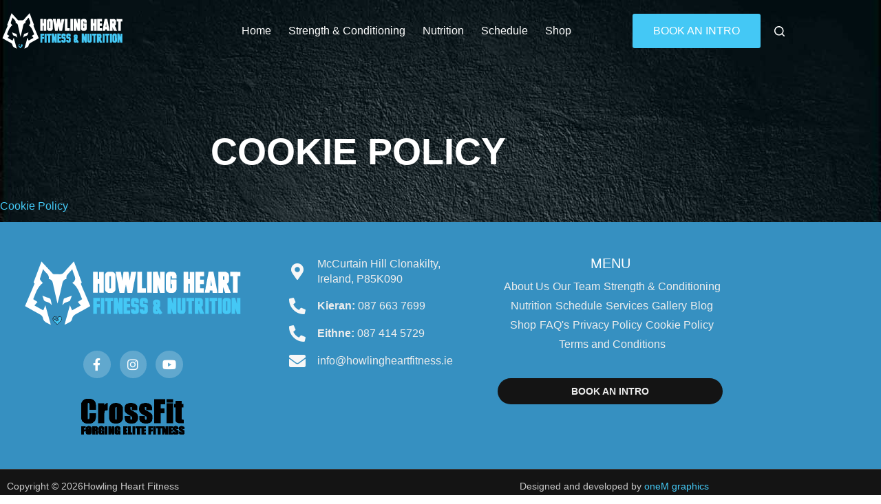

--- FILE ---
content_type: image/svg+xml
request_url: https://howlingheartfitness.ie/wp-content/uploads/2025/08/HHF-and-Nutrition-Long-Logo-2025.svg
body_size: 5239
content:
<svg xmlns="http://www.w3.org/2000/svg" id="Layer_1" viewBox="0 0 6312.4 2075.2"><defs><style> .st0 { fill: #fff; } .st0, .st1, .st2 { fill-rule: evenodd; } .st1, .st3 { fill: #44c8f5; } .st2 { fill: #130c0e; } </style></defs><path class="st0" d="M1491.5,140c76.1,205.5,148.3,400.6,221.6,598.5-33.1,17.5-25.7,42.1-13.2,71.4,80.7,188.6,159.9,378.1,239.6,567.5,3.5,8.2,6.3,16.6,10.3,27.4-129.4,73.5-255.6,149.8-386.3,217.4-64.6,33.4-110.5,74.4-122.7,146.8-8.2,48.7-38.9,75.9-80.5,97.4-41.6,21.5-81.1,47.1-130.9,64.3,49.4-179.1,98.8-358.3,151.2-548.4,22,52.1,40.3,95.5,60,142.4,81.1-45.1,162.1-90.1,246.7-137.1-29-34.1-55.6-65.2-85.4-100.3,39.4-25.7,78.5-51.2,120.7-78.7-71.1-164.6-115.5-343.9-276.8-463.9,101.3-58.5,94.3-135.2,54.1-222.3-22.2-48-34.3-100.5-53.8-159.5-53.9,61-107.8,113.7-150.6,174.3-16.8,23.8-8.9,65-12.4,99.6-74.4,11.7-101.8,64-116,130.7-40.1,188.3-81.9,376.4-134.5,566.4-7.6-30.9-15.7-61.7-22.6-92.8-36.7-164.5-73.6-329-109.4-493.4-13.2-60.6-46.4-99.1-113-110.7,25.6-136.1-104.1-179.4-158.8-279.6-31.9,96.7-60.8,181.7-87.2,267.5-3.6,11.7,1.4,30,9,40.4,20.6,28.4,44.7,54.2,70.6,84.8-154.5,114.5-199.5,292.4-269.5,458.4,40.2,26.2,78.6,51.2,120,78.3-28.4,33.5-55.5,65.6-85.3,100.8,83.5,46.6,164.7,92,247,138,19-47,36.7-90.5,58.6-144.5,52.6,189.4,102.2,368.5,153.8,554.4-14.9-4.3-81.5-43.1-108.1-54.5-64-27.4-102.8-73.8-115.2-141.8-8.7-47.8-38.4-75.2-79.7-97.9-139.9-76.8-278.3-156.4-420.4-236.7,89.6-213,178.4-424.5,268.6-638.5-36.3-16.8-25.8-42.4-14.9-71.3,68.5-181.3,135.7-363.2,206.4-552.8,48.7,52.5,93.3,100.3,137.6,148.5,55.3,60.1,111.3,119.6,164.7,181.4,20.2,23.4,41.6,34.1,71.6,30.2,9.1-1.2,18.5,0,27.7-.3,61.1-2.2,129.5,11.9,181.1-11.4,50.4-22.8,83.7-83.6,124.2-127.9,65.3-71.5,130.3-143.3,202.1-222.2Z"></path><path class="st0" d="M606.5,1110c65.5,23.7,121.7,48.3,180.2,63.7,39.8,10.5,53,33,59,69,7,41.7,17.5,82.8,26.4,124-4.4,1.4-9,3.6-9.5,2.9-37.4-56.6-97.2-75.5-157.4-93.1-31.5-9.2-53-24.8-61.1-59.8-7.9-33.7-22.9-65.8-37.7-106.8Z"></path><path class="st0" d="M1434.3,1110.4c-19,52.1-33.3,95.2-51.1,136.9-4.3,10-19.5,16.9-31.1,22.1-61.6,27.7-135.3,33.5-173.4,103.6-3.2-2.3-6.4-4.6-9.7-6.9,12.6-55,24.2-110.2,38.7-164.6,2.2-8.3,16.7-15.2,27-19,62.9-23.4,126.2-45.7,199.5-72.1Z"></path><path class="st2" d="M1025.7,1932.7l-4.3-4.7c-.4-.4-39.6-42.6-92.1-91.9-24.4-22.9-35.8-53.4-30.5-81.6,5-26.4,24-47.5,53.7-59.4,10.2-4.1,28.1-6,42.7-1.9,3.1.9,8.9,4.1,11.2,10.7.3.9,1.2,3.4.3,24.9,1.7,1.4,3.2,3.3,4.6,5.7,2.1,3.6,2.5,7.7,1.3,11.7-2.4,7.8-10.4,13.2-12.4,14.2,0,0-.5.4-1.4,1.1-17.2,12.4-27.5,17.7-34.4,17.7s-10.2-1.4-15.8-4.1c-.2,0-.6-.3-1.2-.5,1.4,1.2,2.7,2.1,3.9,2.7,18.7,8.8,44.4,24.2,45.5,24.8,7.6,3.7,13.2,11.1,16.8,17.4,6.5-22.1,22.5-30.5,22.7-30.6,1.9-.8,3.7-1.3,5.4-1.6-5.7-7.9-13.4-19.5-11.9-38.1,1.4-16.4,9-31.5,20.8-41.4,12.4-10.4,29-15,47.9-13.2,24,2.2,43.2,17.8,51.3,41.7,11.7,34.3-1.9,76.1-34.6,106.4-56,51.9-84.9,84.9-85.2,85.2l-4.2,4.8ZM977.2,1702.5c-7.9,0-15.5,1.4-20.5,3.4-25.9,10.4-42.4,28.4-46.6,50.8-4.6,24.3,5.5,50.9,27,71,42.8,40.1,76.8,75.6,88.4,87.9,10-10.9,37.5-40.3,81.8-81.3,35.7-33.1,39.3-71.5,31.6-94.3-6.7-19.8-21.8-32.1-41.5-33.9-15.7-1.5-29.4,2.2-39.4,10.6-9.5,7.9-15.6,20.2-16.7,33.6-1.3,15.2,5,23.9,10.6,31.5l1.9,2.6c12,17,14.8,27.5,15.1,33.2.3,5.9-3.7,6.9-4.9,7.1-2,.2-5.5-.1-6.8-5.7-3.2-13.8-7.2-18.4-10-19.8-1.1-.5-2.9-1.1-6.2.3,0,0-15.7,9.5-18.2,32.9-.7,6.8-4.4,8.3-6.5,8.5-2.2.2-6.2-.3-8.6-7.1-2-5.7-8.1-17.5-16.3-21.5-.7-.4-26.7-16-44.9-24.5-10.3-4.9-25.1-25-25-30.6v-3.7c0,0,3.6-1.6,3.6-1.6,1.7-.7,4.3-1,7.2,1.7,3.4,3.1,14.7,8.5,21.1,11.2,4.3,2,8,3,11.1,3s8.9-2,27.7-15.5c1.6-1.2,2.7-1.9,2.9-2,1.1-.6,5.6-4,6.6-7.3.3-1,.2-1.7-.3-2.6-.7-1.1-1.3-2.4-2.6-3.1-.3,0-.5-.2-.7-.4-2.5-1-6.7-.4-15.1,4-10.6,5.6-19.5,6.4-24.5,2.1-3.3-2.8-4.3-7.2-2.7-11.9,3.2-9.7,14.9-14.6,16.2-15.1,2.9-1.2,6.3.2,7.5,3.2,1.2,2.9-.3,6.3-3.2,7.5-2,.8-7.7,3.8-9.4,7.6,1.7,0,5.3-.6,10.7-3.5,3.7-1.9,10.7-5.7,17.8-5.8.3-8.1.4-15.9,0-17.6-.8-2.1-3.3-3-3.4-3-4.7-1.3-9.8-1.9-14.8-1.9Z"></path><path class="st1" d="M1025.7,1913.3l86-83.7s16.3-18.6,18.9-26c5-13.9,13.7-28.1,8.7-56.8-5.5-31.9-46.8-56.6-76.1-18-20.9,27.5-.4,47.2,3.7,59,4.6,13.2,3.4,13.2,3.3,31.9,0,2.5-2.9,5.8-6.2,5.9-1.1,0-6.3.3-7.3-3.6-1.7-7.2-3.8-12-3.8-12,0,0-22.4,8.4-28.5,21.9-2.1,4.8-.2,3.7-3.5,8.1-2.2,2.9-7.8,2.7-11.3,0-5.9-4.6-.7-17.5-24.2-29.6-13.3-6.9-21.9-12-30.5-16.5-9.5-5.1-19.4-8.3-28.8-24.6-4.3-7.4-9.1-11.2-4.2-16.6,7-7.8,18.4,8.9,37.1,13.4,9,2.2,19-5.6,26.6-11,7.9-5.7,18.8-11,13.5-15.8-5.4-4.8-9.4-.2-16.2,2.9-2.7,1.2-7.5,4.2-13.7,4.6-7.5.4-14.6-2.5-15.7-10.6-1.3-9.6,10.9-17.6,16.4-20.5,6.6-3.5,17.7,6.6.7,14.1-3.6,1.6-10.1,10.1,9.4-.5,1.3-.7,13.9-5.2,13.9-5.2,0,0,0-9.8,0-13.8,0-1.4-3.7-2-7.5-2.2-5.3-.2-11.7-.2-15,.7-25.7,7.2-59.2,25-55.2,68.2,4,43,109.2,136.3,109.2,136.3Z"></path><g><path class="st0" d="M2155.5,433.2l3.2,6.4v192.2l-.8,11.9h42.1v-208.1h127.9v592.6h-124.7l-2.4-2.4v-251h-42.9v252.6l-4.8,1.6h-123.1l-1.6-1.6V452.2l1.6-16.7,18.3-1.6,107.2-.8Z"></path><path class="st0" d="M2655.9,719.9v-200.2l-4-11.1-7.1-19.9-4-4.8-11.9-15.1-13.5-14.3-4.8-2.4-17.5-9.5-19.9-7.9-21.4-4h-29.4l-62.7.8-20.7,4v1.6l-2.4.8-19.9,7.1-14.3,9.5-13.5,14.3-11.9,15.1-9.5,18.3-7.1,19.1v401.1l2.4,20.6,4,9.5,7.1,20.7,2.4,1.6,4.8,8.7,11.9,15.1,5.6,3.2,15.1,11.9,18.3,9.5,21.4,7.1h108l19.1-4v-1.6l4-.8,19.1-7.9,1.6-2.4,8.7-4.8,6.4-7.1,4.8-2.4,5.6-8,11.9-15.1,8.7-18.3,7.1-24.6v-189.1l-2.4-24.6ZM2528.8,723.9v177.9l-11.1.8h-27.8v-339.2l1.6-2.4h37.3v162.8Z"></path><path class="st0" d="M2969.7,433.2h43.7l7.9,3.2,7.1,54,3.2,11.1v13.5l7.1,46.9v-.8l2.4,19.9h1.6v6.4l1.6,3.2,7.1,55.6,1.6.8,1.6,23,1.6,1.6.8,8.7,3.2-20.7h1.6l-.8-9.5,1.6-11.9,1.6-.8,7.9-53.2v-14.3h2.4l9.5-70.7h1.6l8.7-64.3h145.4l-3.2,21.4-2.4,5.6-9.5,56.4-2.4,5.6-7.9,48.5-1.6.8-9.5,56.4-1.6.8-8.7,56.4-7.1,34.2-.8-4-3.2,21.4-1.6.8-10.3,55.6-9.5,54.8-1.6.8-8.7,53.2h-1.6l-9.5,58v1.6h-1.6l-8.7,54.8-1.6.8v6.4l1.6,2.4-4,1.6h-131.9l-4-30.2-4-12.7-6.4-40.5-1.6-.8-9.5-58.8v-3.2l-1.6-.8-10.3-58-5.6-33.3-4,23.8-1.6.8-8.7,53.2-1.6.8-9.5,58.8-1.6.8-8.7,52.4-1.6.8-7.1,40.5,1.6,4.8-3.2,1.6h-133.4l-6.4-42.1-1.6-.8-9.5-59.6-1.6-.8-8.7-55.6h-1.6l-9.5-57.2v-2.4h-1.6,1.6v-2.4l-1.6-.8-8.7-54-1.6-.8-5.6-35.7v4l-4-23-1.6-.8-8.7-56.4h-1.6l-9.5-59.6-1.6-.8-8.7-53.2v-4l-1.6-.8-9.5-55.6v-4l-1.6-.8-4-23.8,2.4-4.8h143.8l3.2,11.9,1.6,18.3,3.2,15.1v7.1l1.6.8,6.4,44.5v13.5l2.4,7.1.8,9.5,1.6.8,8.7,66.7h1.6l7.1,55.6,2.4-19.1,1.6-.8,8.7-70.7,1.6-.8,9.5-70.7v-7.1h1.6l8.7-69.1,1.6-.8.8-9.5,1.6-1.6,85.8-.8Z"></path><path class="st0" d="M3317.6,433.2h78.6l1.6,2.4v463.9h108.8l1.6,2.4v127.1h-239.1V437.1l.8-3.2,47.7-.8Z"></path><path class="st0" d="M3594.8,433.2h77l1.6,2.4v581.4l-.8,11.9h-126.3l-1.6-1.6V464.9l-1.6-18.3.8-11.1,1.6-1.6h22.2l27-.8Z"></path><path class="st0" d="M3782.2,430h54l4,13.5,4,10.3,1.6,8.8,1.6,1.6,6.4,22.2,5.6,23,6.4,19.9,5.6,21.4,6.4,20.7,5.6,20.7,4,8.7,4.8,23,2.4,4v4l3.2,4,4.8,21.4,2.4,11.1v-234.3h127.9v596.5h-122.3l-7.1-1.6-2.4-4.8-2.4-13.5-6.4-21.4-6.4-22.2-6.4-21.4-6.4-21.4-5.6-21.4-5.6-15.1-5.6-21.4-6.4-21.4-5.6-22.2-6.4-21.4v215.3l-1.6,12.7h-126.3l-1.6-.8V432.4l2.4-1.6h58l13.5-.8Z"></path><path class="st0" d="M4204.8,430.8h64.3l18.3,4.8.8,1.6,19.9,7.1,15.9,11.1,20.7,20.7,11.1,19.9,4,9.5,2.4,11.1,2.4,4.8,1.6,9.5v92.1l-1.6,1.6h-126.3l-1.6-1.6v-62h-37.3v114.4l-1.6,26.2,1.6,15.9v183.5h36.6v-116.8h-23.8l-1.6-2.4v-114.4l1.6-12.7,2.4-1.6h148.5l4,2.4v278l-4.8,12.7-2.4,11.1-14.3,27-12.7,14.3-15.1,12.7-6.4,3.2v1.6l-28.6,11.9-12.7,2.4h-65.9l-5.5-2.4.8,2.4h-30.2l-23-5.6-19.1-7.9-15.9-11.1-3.2-4-7.9-5.6-14.3-19.9-10.3-23.8-1.6-.8-4-20.7v-401.9l2.4-14.3,11.9-29.4,26.2-29.4,15.9-11.1,19.1-8,32.6-6.3h27Z"></path><path class="st0" d="M4692.5,433.2l3.2,6.4v192.2l-.8,11.9h42.1v-208.1h127.9v592.6h-124.7l-2.4-2.4v-251h-42.9v252.6l-4.8,1.6h-123.1l-1.6-1.6V452.2l1.6-16.7,18.3-1.6,107.2-.8Z"></path><path class="st0" d="M5001.3,432.4h48.6l9.5,1.6h76.3l1.6,1.6v126.3h-110.4v94.5h109.6v126.3h-109.6v16.7l-1.6,11.1h1.6v10.3l-2.4.8,2.4,8.7v69.9h109.6v127.1l-2.4,1.6h-234.3l-1.6-1.6V434l1.6-1.6h78.3l8.8,1.6,8-1.6h6.4Z"></path><path class="st0" d="M5516.2,1020.2l-1.6-6.3-4.8-28.6h-1.6l-1.6-10.3-5.6-29.4-5.6-26.2-4.8-26.2v.8l-2.4-6.3h1.6l-1.6-10.3-2.4-3.2-4-23.8-4.8-31.8h-1.6l-4-27-4.8-27-1.6-.8-4.8-22.2-4.8-32.6-4-11.1v-8.7l-2.4-12.7-4-24.6-1.6-2.4-.8.8-1.6-5.6h1.6l-2.4-9.5-4.8-27.8-5.6-27-1.6-1.6-1.6-14.3-3.2-11.9,1.6-2.4-4-11.9-4-22.2-4.8-29.4-1.6-.8-.8-7.1-5.6-27.8,1.6-4-2.4-15.1-4.8-3.2h-46.1l-23.8.8v1.6l-11.9-1.6h-46.1l-4,2.4-4.8,22.2v16.7l-4,5.6-3.2,18.3-.8,11.9-4.8,12.7v13.5l-2.4,13.5-4.8,23.8-5.6,26.2-3.2,25.4-3.2,11.1v7.1l-1.6.8-4,20.6-4.8,29.4-4.8,25.4-2.4,6.3v4l-4,26.2h-1.6v9.5l-2.4,15.9.8-4-1.6,9.5-5.6,24.6-4,28.6-2.4,4-4.8,27.8-1.6.8v4.8l-4,30.2-4,30.2-6.4,23-4.8,27v11.1l-2.4,5.6-4.8,25.4,2.4.8h133.4l2.4-26.2,4-38.1h71.5l3.2,20.7v14.3l2.4,22.2h1.6l.8,4.8,4.8,1.6h-1.6v2.4h107.2l6.4-1.6h15.1l4-6.3-1.6-.8ZM5336.7,665.1l1.6-2.4,1.6,2.4-3.2.8v-.8ZM5358.1,834.3h-12.7l-3.2-.8h-23v-2.4h1.6l4-33.3v-23.8l.8-11.9,1.6-.8,3.2-15.1v-17.5l3.2-18.3v-15.1l3.2-14.3v-10.3l4,7.1v19l1.6.8v13.5l3.2,23.8-.8,4h1.6l.8-2.4v2.4h1.6v6.4h-1.6l1.6,4.8v7.1h-1.6v4.8l1.6.8,1.6,7.9,2.4.8v6.4l-1.6,1.6,1.6,3.2-.8,5.6h1.6v4l1.6-.8v15.1h1.6v25.4l1.6-2.4v4.8Z"></path><path class="st0" d="M5886.3,1022.5l-4.8-8.7v-3.2l-4-9.5-16.7-38.9-15.1-38.9-3.2-4-15.9-38.9-1.6-8.7h-1.6l-8-23-5.6-8.7-3.2-11.9-4.8-8.7-.8,3.2-5.6-15.9h-2.4l-4.8-17.5-5.6-7.9-2.4-10.3,15.1-9.5,11.1-10.3,5.6-7.9h2.4l11.1-18.3,8.7-18.3,3.2-24.6v-151.7l-4.8-17.5-8-19.1-10.3-17.5-27.8-23.8-28.6-13.5-12.7-2.4-.8-1.6-8.7-1.6h-22.2l-4.8,1.6h-170v594.1h116l1.6-1.6,11.1.8v-171.6l1.6,1.6,6.4,20.7,4,7.1,6.4,20.7,15.1,38.9,14.3,40.5,15.1,41.3,2.4,1.6h154.9l-1.6-6.4ZM5708.4,631h-1.6l1.6.8-1.6.8v23h-38.9v-35.8l-.8.8v-2.4l.8,1.6v-59.6l4.8,2.4,34.2,1.6v52.4l1.6.8-1.6.8v11.9l1.6.8Z"></path><path class="st0" d="M5874.4,433.2h58.8l19.9,1.6h66.7v1.6h6.3v-1.6h37.3v1.6h91.4v-3.2h1.6v1.6h2.4v122.3h-79.4v68.3h1.6-1.6v247.8h1.6v3.2h-1.6v58h1.6v5.5h-1.6v2.4h1.6v14.3h-1.6v14.3h1.6v56.4l-2.4,1.6h-127.9v-62.7h1.6v-1.6h-1.6v-192.2l1.6-2.4-1.6-.8v-209.7h-65.9l-11.9-.8v-34.2l-1.6-20.7v-66.7l3.2-4Z"></path></g><g><path class="st3" d="M2137.7,1172.9l1.8-.6,9.1,1.2h68.5v56.3l.6,8.5-1.2,3h1.2v9.1l-1.2,6.1h1.2v14.5h-84.2v72.1h84.2v96.9h-84.2v83l-.6,4.8-1.2,1.2,1.2,4.2.6-1.2v37l.6,5.5v52.1h-98.1v-416.2l1.2-.6-.6-1.2h.6l-1.2-1.2v-33.3l1.8-1.2h100Z"></path><path class="st3" d="M2263.1,1172.9l20.6-.6h58.8l1.2,1.8v443.4l-.6,9.1h-96.3l-1.2-1.2v-428.9l-1.2-13.9.6-8.5,1.2-1.2h17Z"></path><path class="st3" d="M2367.3,1175.3l2.4-3h44.8l15.1,1.2h50.9v1.2h4.8v-1.2h28.5v1.2h67.2l2.4-2.4h1.2v1.2h1.8v93.3h-60.6v241.1h1.2v2.4h-1.2v44.2h1.2v4.2h-1.2v1.8h1.2v10.9h-1.2v10.9h1.2v43l-1.8,1.2h-97.5v-47.9h1.2v-1.2h-1.2v-146.6l1.2-1.8-1.2-.6v-159.9h-50.3l-9.1-.6v-26l-1.2-15.7v-50.9Z"></path><path class="st3" d="M2656.3,1170.4l10.3-.6h41.2l3,10.3,3,7.9,1.2,6.7,1.2,1.2,4.8,17,4.2,17.6,4.8,15.1,4.2,16.4,4.8,15.7,4.2,15.7,3,6.7,3.6,17.6,1.8,3v3l2.4,3,3.6,16.4,1.8,8.5v-178.7h97.5v454.9h-93.3l-5.5-1.2-1.8-3.6-1.8-10.3-4.8-16.4-4.8-17-9.7-32.7-4.2-16.4-4.2-11.5-4.2-16.4-4.8-16.4-4.2-17-4.8-16.4v164.2l-1.2,9.7h-96.3l-1.2-.6v-454.3l1.8-1.2h44.2Z"></path><path class="st3" d="M2950.1,1172.9l6.1-1.2h41.8l7.3,1.2h58.2l1.2,1.2v96.3h-84.2v72.1h83.6v96.3h-83.6v12.7l-1.2,8.5h1.2v7.9l-1.8.6,1.8,6.7v53.3h83.6v96.9l-1.8,1.2h-178.1l-1.2-1.2v-452.5l1.2-1.2h59.4l6.7,1.2Z"></path><path class="st3" d="M3190.5,1171.7l8.5-1.2h38.2l5.5,1.2,1.8,1.8,17,4.2,6.1,3.6v-1.2l13.3,7.9.6,2.4,10.9,9.7,4.2,3.6,7.3,13.3,2.4,3,3,7.3,2.4,12.7h1.2v76.9h-96.3v-47.9h-30.3v72.7h53.3l18.8,4.8,13.9,6.1,12.1,9.1,5.5,4.8,4.2,6.1,3,2.4,7.9,13.3,5.5,15.1,1.2,7.9,1.2.6v146h-1.2l-4.2,17.6-7.3,13.3-1.8,3.6-9.7,10.9-11.5,9.7-4.8,2.4v1.2l-8.5,4.2-1.8-1.2-2.4,2.4-2.4.6v-.6l-7.9,3-12.7,1.8h-18.8l-10.3,1.2h-43l-19.4-4.8-13.9-6.7-12.1-8.5-7.3-6.1-9.1-12.1-4.2-6.1-6.1-14.5-1.8-4.2-1.8-11.5v-61.8h96.9l1.2,1.8v36.3h29.1v-90.9h-55.7l-18.2-5.5-13.9-7.3-11.5-9.1-10.9-10.3-7.9-12.7-4.2-11.5-2.4-3-3-17.6v-118.7l3-12.1,1.2-.6,5.5-15.7,8.5-12.1,10.3-10.9,5.5-4.8,13.3-7.9,15.1-5.5,7.9-1.2v-1.2h32.1Z"></path><path class="st3" d="M3440.1,1171.7l8.5-1.2h38.2l5.5,1.2,1.8,1.8,17,4.2,6.1,3.6v-1.2l13.3,7.9.6,2.4,10.9,9.7,4.2,3.6,7.3,13.3,2.4,3,3,7.3,2.4,12.7h1.2v76.9h-96.3v-47.9h-30.3v72.7h53.3l18.8,4.8,13.9,6.1,12.1,9.1,5.5,4.8,4.2,6.1,3,2.4,7.9,13.3,5.5,15.1,1.2,7.9,1.2.6v146h-1.2l-4.2,17.6-7.3,13.3-1.8,3.6-9.7,10.9-11.5,9.7-4.8,2.4v1.2l-8.5,4.2-1.8-1.2-2.4,2.4-2.4.6v-.6l-7.9,3-12.7,1.8h-18.8l-10.3,1.2h-43l-19.4-4.8-13.9-6.7-12.1-8.5-7.3-6.1-9.1-12.1-4.2-6.1-6.1-14.5-1.8-4.2-1.8-11.5v-61.8h96.9l1.2,1.8v36.3h29.1v-90.9h-55.7l-18.2-5.5-13.9-7.3-11.5-9.1-10.9-10.3-7.9-12.7-4.2-11.5-2.4-3-3-17.6v-118.7l3-12.1,1.2-.6,5.5-15.7,8.5-12.1,10.3-10.9,5.5-4.8,13.3-7.9,15.1-5.5,7.9-1.2v-1.2h32.1Z"></path><path class="st3" d="M3771.5,1222.3l22.8-1.1h42.4l13.8,1.6,14.9,4.8,6.4,3.7,2.7.5,11.1,8.5,9.6,10.1,1.1,1.1h-.5l5.3,8.5,1.6.5.5,4.8,4.8,14.9,1.1.5v4.2h1.1v115.7l-1.1.5v1.6l-1.1.5-1.6,8.5-3.7,8.5v2.7l-2.1,1.1-6.9,11.1-8,8.5-2.7,3.2-5.3,2.7,2.7,2.1,3.7,6.9,4.8,5.3,4.8,9-.5.5h1.1v1.6l3.7,5.3,1.6,4.2,3.2,2.1,5.3,12.7,3.2,2.1,2.1,6.4,1.6.5v1.1h1.1l5.8,10.6,14.9,25.5,2.7,2.1,3.2,7.4,2.1,2.7h1.1l4.2,10.1,2.7,2.1,2.1,5.3,3.7,3.7,3.7,8.5,1.6,1.1.5,2.1,1.6,1.1v1.1h1.1l3.2,7.4,1.6,1.1-5.3,4.2-11.7,5.8-5.8,4.8-8,5.3-2.7.5-11.7,8-10.6,4.8v1.1l-5.3,3.7-4.2,1.1-2.1,3.2-6.4,3.2-2.1-2.1-.5-2.7-6.9-11.7-2.1-1.1-7.4-12.2-4.8-10.1-2.1-1.1-3.7-5.8-1.1-3.7-1.6-1.1-.5-2.1-2.7-2.1-2.1-5.3v44h-87v-1.6h-6.4l-14.3-4.8-1.1-1.6-6.9-2.7-6.4-4.2-9.6-9.6-8-11.1-.5-2.1-3.2-2.7-4.2-13.3-1.6-.5-1.6-8v-124.7l1.6-14.3,1.6-.5.5-4.2,4.2-10.6,2.7-1.6,7.4-11.1,4.2-5.3,4.2-2.7-6.9-12.7-2.7-2.1-6.4-12.7-2.1-1.1-5.3-12.2-2.1-1.1-2.1-8.5v-55.2l2.1-12.7,2.1-1.1,2.1-7.4,3.2-6.4,2.7-2.7,3.2-6.4,9.6-10.1,6.9-4.8v-1.1l4.2-1.1,5.8-4.2,11.7-5.3,9.6-1.6ZM3805.9,1309.3l-9-.5-1.6.5v12.2l3.2,6.4,2.1,2.1,1.1,3.7,3.2,2.1.5,1.6,1.6.5,1.1,4.2,3.2,2.1.5,2.1v-1.1l1.6,3.7h.5l2.1,5.3,1.6,1.1v1.1l2.7,2.1,1.6,3.7v-11.1h-.5l1.1-1.6v-14.3l.5-1.1-1.1-5.8.5-6.4-1.1-11.1-1.1-1.6h-14.3ZM3798,1489.2l-1.6-2.7v38.2h.5l-1.1,15.4,2.1,2.1h34l-2.7-5.8h.5l-2.1-2.7-1.1-4.2-2.7-.5-4.8-9.6-2.7-.5-5.3-10.6-3.2-2.7-1.1-3.7h-1.6l-.5-1.6-.5.5-1.1-4.2-5.8-7.4h.5Z"></path><path class="st3" d="M4164,1170.4l10.3-.6h41.2l3,10.3,3,7.9,1.2,6.7,1.2,1.2,4.8,17,4.2,17.6,4.8,15.1,4.2,16.4,4.8,15.7,4.2,15.7,3,6.7,3.6,17.6,1.8,3v3l2.4,3,3.6,16.4,1.8,8.5v-178.7h97.5v454.9h-93.3l-5.5-1.2-1.8-3.6-1.8-10.3-4.8-16.4-4.8-17-9.7-32.7-4.2-16.4-4.2-11.5-4.2-16.4-4.8-16.4-4.2-17-4.8-16.4v164.2l-1.2,9.7h-96.3l-1.2-.6v-454.3l1.8-1.2h44.2Z"></path><path class="st3" d="M4517.1,1175.3l3-3h95.1l1.8,2.4v381.6h-1.8l-4.2,17.6-9.1,17-9.7,10.9-11.5,9.7-12.7,7.3-8.5,3v1.2l-13.9,3.6h-71.5l-24.8-4.8-14.5-6.1-12.1-8.5-15.1-16.4-3.6-6.7-1.8-1.2-5.5-15.1-1.8-1.2-3-16.4v-376.8h96.9l1.2,1.2v353.8h28.5v-6.7l.6,1.2v-3l-.6.6v-156.9h-1.2v-188.4Z"></path><path class="st3" d="M4640.7,1175.3l2.4-3h44.8l15.1,1.2h50.9v1.2h4.8v-1.2h28.5v1.2h69.7v-2.4h1.2v1.2h1.8v93.3h-60.6v241.1h1.2v2.4h-1.2v44.2h1.2v4.2h-1.2v1.8h1.2v10.9h-1.2v10.9h1.2v43l-1.8,1.2h-97.5v-47.9h1.2v-1.2h-1.2v-146.6l1.2-1.8-1.2-.6v-159.9h-50.3l-9.1-.6v-26l-1.2-15.7v-50.9Z"></path><path class="st3" d="M5009.6,1173.5l3.6-1.2h17l6.7,1.2.6,1.2,9.7,1.8,21.8,10.3,21.2,18.2,7.9,13.3,6.1,14.5,3.6,13.3v115.7l-2.4,18.8-6.7,13.9-8.5,13.9h-1.8l-4.2,6.1-8.5,7.9-11.5,7.3,1.8,7.9,4.2,6.1,3.6,13.3h1.8l4.2,12.1.6-2.4,3.6,6.7,2.4,9.1,4.2,6.7,6.1,17.6h1.2l1.2,6.7,12.1,29.7,2.4,3,11.5,29.7,12.7,29.7,3,7.3v2.4l3.6,6.7,1.2,4.8h-118.1l-1.8-1.2-11.5-31.5-10.9-30.9-11.5-29.7-4.8-15.7-3-5.5-4.8-15.7-1.2-1.2v130.8l-8.5-.6-1.2,1.2h-88.4v-453.1h129.6ZM4978.1,1314.6l-.6-1.2v1.8l.6-.6ZM5007.8,1272.2l-26-1.2-3.6-1.8v72.7h29.7v-17.6l1.2-.6-1.2-.6h1.2l-1.2-.6v-9.1l1.2-.6-1.2-.6v-40Z"></path><path class="st3" d="M5188.3,1172.9l20.6-.6h58.8l1.2,1.8v443.4l-.6,9.1h-96.3l-1.2-1.2v-428.9l-1.2-13.9.6-8.5,1.2-1.2h17Z"></path><path class="st3" d="M5292.5,1175.3l2.4-3h44.8l15.1,1.2h50.9v1.2h4.8v-1.2h28.5v1.2h69.7v-2.4h1.2v1.2h1.8v93.3h-60.6v241.1h1.2v2.4h-1.2v44.2h1.2v4.2h-1.2v1.8h1.2v10.9h-1.2v10.9h1.2v43l-1.8,1.2h-97.5v-47.9h1.2v-1.2h-1.2v-146.6l1.2-1.8-1.2-.6v-159.9h-50.3l-9.1-.6v-26l-1.2-15.7v-50.9Z"></path><path class="st3" d="M5554.2,1172.9l20.6-.6h58.8l1.2,1.8v443.4l-.6,9.1h-96.3l-1.2-1.2v-428.9l-1.2-13.9.6-8.5,1.2-1.2h17Z"></path><path class="st3" d="M5735.3,1171.1l47.9-.6h22.4l16.4,3,15.1,6.1,13.3,7.3,3.6,1.8,10.3,10.9,9.1,11.5,3,3.6,5.5,15.1,3,8.5v152.7l1.8,18.8v144.2l-5.5,18.8-6.7,13.9-9.1,11.5-4.2,6.1-3.6,1.8-4.8,5.5-6.7,3.6-1.2,1.8-14.5,6.1-3,.6v1.2l-14.5,3h-82.4l-16.4-5.5-13.9-7.3-11.5-9.1-4.2-2.4-9.1-11.5-3.6-6.7-1.8-1.2-5.5-15.7-3-7.3-1.8-15.7v-305.9l5.5-14.5,7.3-13.9,9.1-11.5,10.3-10.9,10.9-7.3,15.1-5.5,1.8-.6v-1.2l15.7-3ZM5788,1269.8h-28.5l-1.2,1.8v258.7h21.2l8.5-.6v-259.9Z"></path><path class="st3" d="M5957.6,1170.4l10.3-.6h41.2l3,10.3,3,7.9,1.2,6.7,1.2,1.2,4.8,17,4.2,17.6,4.8,15.1,4.2,16.4,4.8,15.7,4.2,15.7,3,6.7,3.6,17.6,1.8,3v3l2.4,3,3.6,16.4,1.8,8.5v-178.7h97.5v454.9h-93.3l-5.5-1.2-1.8-3.6-1.8-10.3-4.8-16.4-4.8-17-9.7-32.7-4.2-16.4-4.2-11.5-4.2-16.4-4.8-16.4-4.2-17-4.8-16.4v164.2l-1.2,9.7h-96.3l-1.2-.6v-454.3l1.8-1.2h44.2Z"></path></g></svg>